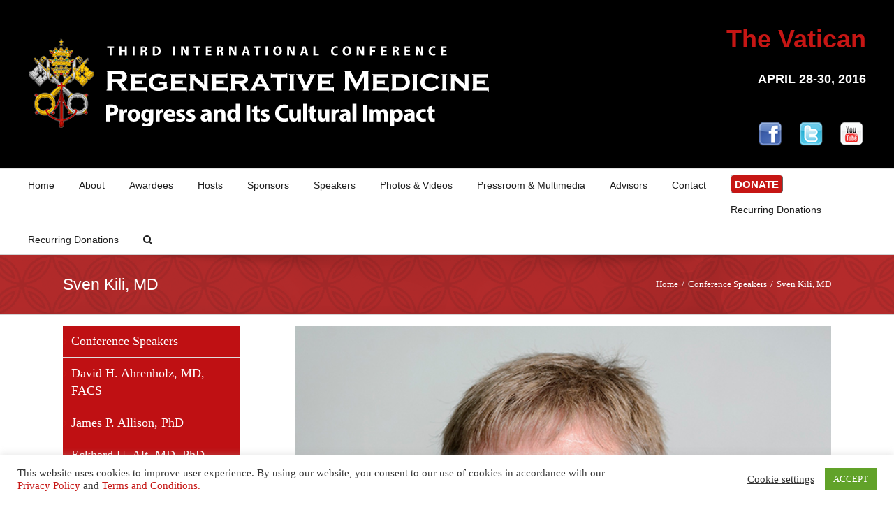

--- FILE ---
content_type: text/plain
request_url: https://www.google-analytics.com/j/collect?v=1&_v=j102&a=1291903793&t=pageview&_s=1&dl=https%3A%2F%2Fvaticanconference2016.org%2F2015%2F09%2F22%2Fsven-kili-md%2F&ul=en-us%40posix&dt=Sven%20Kili%2C%20MD%20%E2%80%93%20REGENERATIVE%20MEDICINE&sr=1280x720&vp=1280x720&_u=IGBAgEABAAAAACAAI~&jid=234876445&gjid=1985916651&cid=170598716.1767383433&tid=UA-49692554-6&_gid=1609445771.1767383433&_slc=1&z=2001418923
body_size: -454
content:
2,cG-1G1PFVN2LQ